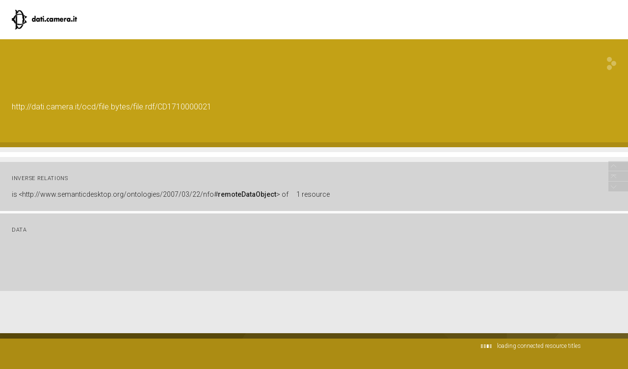

--- FILE ---
content_type: application/xml;charset=UTF-8
request_url: https://dati.camera.it/ocd/linkedResourceInverses
body_size: 93
content:
<?xml version="1.0" encoding="UTF-8"?>
<root><resource about="http://www.semanticdesktop.org/ontologies/2007/03/22/nfo#remoteDataObject" nsabout="null:remoteDataObject" propertyurl="http://www.semanticdesktop.org/ontologies/2007/03/22/nfo#remoteDataObject" propertylabel="" propertycomment="" ><count><![CDATA[1]]></count></resource>
</root>